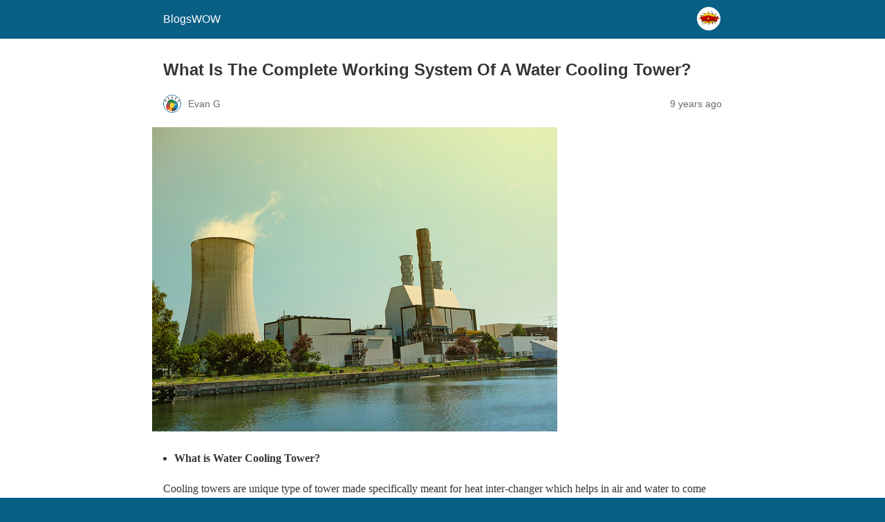

--- FILE ---
content_type: text/html; charset=utf-8
request_url: https://www.blogswow.com/working-system-of-a-water-cooling-tower/?amp=1
body_size: 8529
content:
<!DOCTYPE html>
<html amp lang="en-US" data-amp-auto-lightbox-disable transformed="self;v=1" i-amphtml-layout="" i-amphtml-no-boilerplate="">
<head><meta charset="utf-8"><meta name="viewport" content="width=device-width,minimum-scale=1"><link rel="preconnect" href="https://cdn.ampproject.org"><style amp-runtime="" i-amphtml-version="012512221826001">html{overflow-x:hidden!important}html.i-amphtml-fie{height:100%!important;width:100%!important}html:not([amp4ads]),html:not([amp4ads]) body{height:auto!important}html:not([amp4ads]) body{margin:0!important}body{-webkit-text-size-adjust:100%;-moz-text-size-adjust:100%;-ms-text-size-adjust:100%;text-size-adjust:100%}html.i-amphtml-singledoc.i-amphtml-embedded{-ms-touch-action:pan-y pinch-zoom;touch-action:pan-y pinch-zoom}html.i-amphtml-fie>body,html.i-amphtml-singledoc>body{overflow:visible!important}html.i-amphtml-fie:not(.i-amphtml-inabox)>body,html.i-amphtml-singledoc:not(.i-amphtml-inabox)>body{position:relative!important}html.i-amphtml-ios-embed-legacy>body{overflow-x:hidden!important;overflow-y:auto!important;position:absolute!important}html.i-amphtml-ios-embed{overflow-y:auto!important;position:static}#i-amphtml-wrapper{overflow-x:hidden!important;overflow-y:auto!important;position:absolute!important;top:0!important;left:0!important;right:0!important;bottom:0!important;margin:0!important;display:block!important}html.i-amphtml-ios-embed.i-amphtml-ios-overscroll,html.i-amphtml-ios-embed.i-amphtml-ios-overscroll>#i-amphtml-wrapper{-webkit-overflow-scrolling:touch!important}#i-amphtml-wrapper>body{position:relative!important;border-top:1px solid transparent!important}#i-amphtml-wrapper+body{visibility:visible}#i-amphtml-wrapper+body .i-amphtml-lightbox-element,#i-amphtml-wrapper+body[i-amphtml-lightbox]{visibility:hidden}#i-amphtml-wrapper+body[i-amphtml-lightbox] .i-amphtml-lightbox-element{visibility:visible}#i-amphtml-wrapper.i-amphtml-scroll-disabled,.i-amphtml-scroll-disabled{overflow-x:hidden!important;overflow-y:hidden!important}amp-instagram{padding:54px 0px 0px!important;background-color:#fff}amp-iframe iframe{box-sizing:border-box!important}[amp-access][amp-access-hide]{display:none}[subscriptions-dialog],body:not(.i-amphtml-subs-ready) [subscriptions-action],body:not(.i-amphtml-subs-ready) [subscriptions-section]{display:none!important}amp-experiment,amp-live-list>[update]{display:none}amp-list[resizable-children]>.i-amphtml-loading-container.amp-hidden{display:none!important}amp-list [fetch-error],amp-list[load-more] [load-more-button],amp-list[load-more] [load-more-end],amp-list[load-more] [load-more-failed],amp-list[load-more] [load-more-loading]{display:none}amp-list[diffable] div[role=list]{display:block}amp-story-page,amp-story[standalone]{min-height:1px!important;display:block!important;height:100%!important;margin:0!important;padding:0!important;overflow:hidden!important;width:100%!important}amp-story[standalone]{background-color:#000!important;position:relative!important}amp-story-page{background-color:#757575}amp-story .amp-active>div,amp-story .i-amphtml-loader-background{display:none!important}amp-story-page:not(:first-of-type):not([distance]):not([active]){transform:translateY(1000vh)!important}amp-autocomplete{position:relative!important;display:inline-block!important}amp-autocomplete>input,amp-autocomplete>textarea{padding:0.5rem;border:1px solid rgba(0,0,0,.33)}.i-amphtml-autocomplete-results,amp-autocomplete>input,amp-autocomplete>textarea{font-size:1rem;line-height:1.5rem}[amp-fx^=fly-in]{visibility:hidden}amp-script[nodom],amp-script[sandboxed]{position:fixed!important;top:0!important;width:1px!important;height:1px!important;overflow:hidden!important;visibility:hidden}
/*# sourceURL=/css/ampdoc.css*/[hidden]{display:none!important}.i-amphtml-element{display:inline-block}.i-amphtml-blurry-placeholder{transition:opacity 0.3s cubic-bezier(0.0,0.0,0.2,1)!important;pointer-events:none}[layout=nodisplay]:not(.i-amphtml-element){display:none!important}.i-amphtml-layout-fixed,[layout=fixed][width][height]:not(.i-amphtml-layout-fixed){display:inline-block;position:relative}.i-amphtml-layout-responsive,[layout=responsive][width][height]:not(.i-amphtml-layout-responsive),[width][height][heights]:not([layout]):not(.i-amphtml-layout-responsive),[width][height][sizes]:not(img):not([layout]):not(.i-amphtml-layout-responsive){display:block;position:relative}.i-amphtml-layout-intrinsic,[layout=intrinsic][width][height]:not(.i-amphtml-layout-intrinsic){display:inline-block;position:relative;max-width:100%}.i-amphtml-layout-intrinsic .i-amphtml-sizer{max-width:100%}.i-amphtml-intrinsic-sizer{max-width:100%;display:block!important}.i-amphtml-layout-container,.i-amphtml-layout-fixed-height,[layout=container],[layout=fixed-height][height]:not(.i-amphtml-layout-fixed-height){display:block;position:relative}.i-amphtml-layout-fill,.i-amphtml-layout-fill.i-amphtml-notbuilt,[layout=fill]:not(.i-amphtml-layout-fill),body noscript>*{display:block;overflow:hidden!important;position:absolute;top:0;left:0;bottom:0;right:0}body noscript>*{position:absolute!important;width:100%;height:100%;z-index:2}body noscript{display:inline!important}.i-amphtml-layout-flex-item,[layout=flex-item]:not(.i-amphtml-layout-flex-item){display:block;position:relative;-ms-flex:1 1 auto;flex:1 1 auto}.i-amphtml-layout-fluid{position:relative}.i-amphtml-layout-size-defined{overflow:hidden!important}.i-amphtml-layout-awaiting-size{position:absolute!important;top:auto!important;bottom:auto!important}i-amphtml-sizer{display:block!important}@supports (aspect-ratio:1/1){i-amphtml-sizer.i-amphtml-disable-ar{display:none!important}}.i-amphtml-blurry-placeholder,.i-amphtml-fill-content{display:block;height:0;max-height:100%;max-width:100%;min-height:100%;min-width:100%;width:0;margin:auto}.i-amphtml-layout-size-defined .i-amphtml-fill-content{position:absolute;top:0;left:0;bottom:0;right:0}.i-amphtml-replaced-content,.i-amphtml-screen-reader{padding:0!important;border:none!important}.i-amphtml-screen-reader{position:fixed!important;top:0px!important;left:0px!important;width:4px!important;height:4px!important;opacity:0!important;overflow:hidden!important;margin:0!important;display:block!important;visibility:visible!important}.i-amphtml-screen-reader~.i-amphtml-screen-reader{left:8px!important}.i-amphtml-screen-reader~.i-amphtml-screen-reader~.i-amphtml-screen-reader{left:12px!important}.i-amphtml-screen-reader~.i-amphtml-screen-reader~.i-amphtml-screen-reader~.i-amphtml-screen-reader{left:16px!important}.i-amphtml-unresolved{position:relative;overflow:hidden!important}.i-amphtml-select-disabled{-webkit-user-select:none!important;-ms-user-select:none!important;user-select:none!important}.i-amphtml-notbuilt,[layout]:not(.i-amphtml-element),[width][height][heights]:not([layout]):not(.i-amphtml-element),[width][height][sizes]:not(img):not([layout]):not(.i-amphtml-element){position:relative;overflow:hidden!important;color:transparent!important}.i-amphtml-notbuilt:not(.i-amphtml-layout-container)>*,[layout]:not([layout=container]):not(.i-amphtml-element)>*,[width][height][heights]:not([layout]):not(.i-amphtml-element)>*,[width][height][sizes]:not([layout]):not(.i-amphtml-element)>*{display:none}amp-img:not(.i-amphtml-element)[i-amphtml-ssr]>img.i-amphtml-fill-content{display:block}.i-amphtml-notbuilt:not(.i-amphtml-layout-container),[layout]:not([layout=container]):not(.i-amphtml-element),[width][height][heights]:not([layout]):not(.i-amphtml-element),[width][height][sizes]:not(img):not([layout]):not(.i-amphtml-element){color:transparent!important;line-height:0!important}.i-amphtml-ghost{visibility:hidden!important}.i-amphtml-element>[placeholder],[layout]:not(.i-amphtml-element)>[placeholder],[width][height][heights]:not([layout]):not(.i-amphtml-element)>[placeholder],[width][height][sizes]:not([layout]):not(.i-amphtml-element)>[placeholder]{display:block;line-height:normal}.i-amphtml-element>[placeholder].amp-hidden,.i-amphtml-element>[placeholder].hidden{visibility:hidden}.i-amphtml-element:not(.amp-notsupported)>[fallback],.i-amphtml-layout-container>[placeholder].amp-hidden,.i-amphtml-layout-container>[placeholder].hidden{display:none}.i-amphtml-layout-size-defined>[fallback],.i-amphtml-layout-size-defined>[placeholder]{position:absolute!important;top:0!important;left:0!important;right:0!important;bottom:0!important;z-index:1}amp-img[i-amphtml-ssr]:not(.i-amphtml-element)>[placeholder]{z-index:auto}.i-amphtml-notbuilt>[placeholder]{display:block!important}.i-amphtml-hidden-by-media-query{display:none!important}.i-amphtml-element-error{background:red!important;color:#fff!important;position:relative!important}.i-amphtml-element-error:before{content:attr(error-message)}i-amp-scroll-container,i-amphtml-scroll-container{position:absolute;top:0;left:0;right:0;bottom:0;display:block}i-amp-scroll-container.amp-active,i-amphtml-scroll-container.amp-active{overflow:auto;-webkit-overflow-scrolling:touch}.i-amphtml-loading-container{display:block!important;pointer-events:none;z-index:1}.i-amphtml-notbuilt>.i-amphtml-loading-container{display:block!important}.i-amphtml-loading-container.amp-hidden{visibility:hidden}.i-amphtml-element>[overflow]{cursor:pointer;position:relative;z-index:2;visibility:hidden;display:initial;line-height:normal}.i-amphtml-layout-size-defined>[overflow]{position:absolute}.i-amphtml-element>[overflow].amp-visible{visibility:visible}template{display:none!important}.amp-border-box,.amp-border-box *,.amp-border-box :after,.amp-border-box :before{box-sizing:border-box}amp-pixel{display:none!important}amp-analytics,amp-auto-ads,amp-story-auto-ads{position:fixed!important;top:0!important;width:1px!important;height:1px!important;overflow:hidden!important;visibility:hidden}amp-story{visibility:hidden!important}html.i-amphtml-fie>amp-analytics{position:initial!important}[visible-when-invalid]:not(.visible),form [submit-error],form [submit-success],form [submitting]{display:none}amp-accordion{display:block!important}@media (min-width:1px){:where(amp-accordion>section)>:first-child{margin:0;background-color:#efefef;padding-right:20px;border:1px solid #dfdfdf}:where(amp-accordion>section)>:last-child{margin:0}}amp-accordion>section{float:none!important}amp-accordion>section>*{float:none!important;display:block!important;overflow:hidden!important;position:relative!important}amp-accordion,amp-accordion>section{margin:0}amp-accordion:not(.i-amphtml-built)>section>:last-child{display:none!important}amp-accordion:not(.i-amphtml-built)>section[expanded]>:last-child{display:block!important}
/*# sourceURL=/css/ampshared.css*/</style><meta name="amp-to-amp-navigation" content="AMP-Redirect-To; AMP.navigateTo"><meta name="robots" content="max-image-preview:large"><meta name="generator" content="AMP Plugin v2.5.5; mode=reader; theme=legacy"><meta name="generator" content="WordPress 6.8.3"><meta name="description" content="Industries are the most common users of water cooling towers. Water cooling towers manufacturers India specially designs cooling towers keeping in consideration about their business module, space availabilities, electrical power and other various aspects."><meta name="robots" content="max-image-preview:large"><meta name="author" content="Evan G"><meta name="keywords" content="water cooling towers manufacturers,business tips,industrial news"><meta name="generator" content="All in One SEO (AIOSEO) 4.8.5"><meta property="og:locale" content="en_US"><meta property="og:site_name" content="BlogsWOW |"><meta property="og:type" content="article"><meta property="og:title" content="The Complete Working System Of A Water Cooling Tower"><meta property="og:description" content="Industries are the most common users of water cooling towers. Water cooling towers manufacturers India specially designs cooling towers keeping in consideration about their business module, space availabilities, electrical power and other various aspects."><meta property="og:url" content="https://www.blogswow.com/working-system-of-a-water-cooling-tower/"><meta property="article:published_time" content="2016-12-08T06:40:00+00:00"><meta property="article:modified_time" content="2016-12-08T06:40:00+00:00"><meta name="twitter:card" content="summary"><meta name="twitter:title" content="The Complete Working System Of A Water Cooling Tower"><meta name="twitter:description" content="Industries are the most common users of water cooling towers. Water cooling towers manufacturers India specially designs cooling towers keeping in consideration about their business module, space availabilities, electrical power and other various aspects."><script async="" src="https://cdn.ampproject.org/v0.mjs" type="module" crossorigin="anonymous"></script><script async nomodule src="https://cdn.ampproject.org/v0.js" crossorigin="anonymous"></script><style amp-custom="">#amp-mobile-version-switcher{left:0;position:absolute;width:100%;z-index:100}#amp-mobile-version-switcher>a{background-color:#444;border:0;color:#eaeaea;display:block;font-family:-apple-system,BlinkMacSystemFont,Segoe UI,Roboto,Oxygen-Sans,Ubuntu,Cantarell,Helvetica Neue,sans-serif;font-size:16px;font-weight:600;padding:15px 0;text-align:center;-webkit-text-decoration:none;text-decoration:none}#amp-mobile-version-switcher>a:active,#amp-mobile-version-switcher>a:focus,#amp-mobile-version-switcher>a:hover{-webkit-text-decoration:underline;text-decoration:underline}:where(.wp-block-button__link){border-radius:9999px;box-shadow:none;padding:calc(.667em + 2px) calc(1.333em + 2px);text-decoration:none}:root :where(.wp-block-button .wp-block-button__link.is-style-outline),:root :where(.wp-block-button.is-style-outline>.wp-block-button__link){border:2px solid;padding:.667em 1.333em}:root :where(.wp-block-button .wp-block-button__link.is-style-outline:not(.has-text-color)),:root :where(.wp-block-button.is-style-outline>.wp-block-button__link:not(.has-text-color)){color:currentColor}:root :where(.wp-block-button .wp-block-button__link.is-style-outline:not(.has-background)),:root :where(.wp-block-button.is-style-outline>.wp-block-button__link:not(.has-background)){background-color:initial;background-image:none}:where(.wp-block-columns){margin-bottom:1.75em}:where(.wp-block-columns.has-background){padding:1.25em 2.375em}:where(.wp-block-post-comments input[type=submit]){border:none}:where(.wp-block-cover-image:not(.has-text-color)),:where(.wp-block-cover:not(.has-text-color)){color:#fff}:where(.wp-block-cover-image.is-light:not(.has-text-color)),:where(.wp-block-cover.is-light:not(.has-text-color)){color:#000}:root :where(.wp-block-cover h1:not(.has-text-color)),:root :where(.wp-block-cover h2:not(.has-text-color)),:root :where(.wp-block-cover h3:not(.has-text-color)),:root :where(.wp-block-cover h4:not(.has-text-color)),:root :where(.wp-block-cover h5:not(.has-text-color)),:root :where(.wp-block-cover h6:not(.has-text-color)),:root :where(.wp-block-cover p:not(.has-text-color)){color:inherit}:where(.wp-block-file){margin-bottom:1.5em}:where(.wp-block-file__button){border-radius:2em;display:inline-block;padding:.5em 1em}:where(.wp-block-file__button):is(a):active,:where(.wp-block-file__button):is(a):focus,:where(.wp-block-file__button):is(a):hover,:where(.wp-block-file__button):is(a):visited{box-shadow:none;color:#fff;opacity:.85;text-decoration:none}:where(.wp-block-group.wp-block-group-is-layout-constrained){position:relative}@keyframes show-content-image{0%{visibility:hidden}99%{visibility:hidden}to{visibility:visible}}@keyframes turn-on-visibility{0%{opacity:0}to{opacity:1}}@keyframes turn-off-visibility{0%{opacity:1;visibility:visible}99%{opacity:0;visibility:visible}to{opacity:0;visibility:hidden}}@keyframes lightbox-zoom-in{0%{transform:translate(calc(( -100vw + var(--wp--lightbox-scrollbar-width) ) / 2 + var(--wp--lightbox-initial-left-position)),calc(-50vh + var(--wp--lightbox-initial-top-position))) scale(var(--wp--lightbox-scale))}to{transform:translate(-50%,-50%) scale(1)}}@keyframes lightbox-zoom-out{0%{transform:translate(-50%,-50%) scale(1);visibility:visible}99%{visibility:visible}to{transform:translate(calc(( -100vw + var(--wp--lightbox-scrollbar-width) ) / 2 + var(--wp--lightbox-initial-left-position)),calc(-50vh + var(--wp--lightbox-initial-top-position))) scale(var(--wp--lightbox-scale));visibility:hidden}}:where(.wp-block-latest-comments:not([data-amp-original-style*=line-height] .wp-block-latest-comments__comment)){line-height:1.1}:where(.wp-block-latest-comments:not([data-amp-original-style*=line-height] .wp-block-latest-comments__comment-excerpt p)){line-height:1.8}:root :where(.wp-block-latest-posts.is-grid){padding:0}:root :where(.wp-block-latest-posts.wp-block-latest-posts__list){padding-left:0}ul{box-sizing:border-box}:root :where(.wp-block-list.has-background){padding:1.25em 2.375em}:where(.wp-block-navigation.has-background .wp-block-navigation-item a:not(.wp-element-button)),:where(.wp-block-navigation.has-background .wp-block-navigation-submenu a:not(.wp-element-button)){padding:.5em 1em}:where(.wp-block-navigation .wp-block-navigation__submenu-container .wp-block-navigation-item a:not(.wp-element-button)),:where(.wp-block-navigation .wp-block-navigation__submenu-container .wp-block-navigation-submenu a:not(.wp-element-button)),:where(.wp-block-navigation .wp-block-navigation__submenu-container .wp-block-navigation-submenu button.wp-block-navigation-item__content),:where(.wp-block-navigation .wp-block-navigation__submenu-container .wp-block-pages-list__item button.wp-block-navigation-item__content){padding:.5em 1em}@keyframes overlay-menu__fade-in-animation{0%{opacity:0;transform:translateY(.5em)}to{opacity:1;transform:translateY(0)}}:root :where(p.has-background){padding:1.25em 2.375em}:where(p.has-text-color:not(.has-link-color)) a{color:inherit}:where(.wp-block-post-excerpt){box-sizing:border-box;margin-bottom:var(--wp--style--block-gap);margin-top:var(--wp--style--block-gap)}:where(.wp-block-preformatted.has-background){padding:1.25em 2.375em}:where(.wp-block-search__button){border:1px solid #ccc;padding:6px 10px}:where(.wp-block-search__input){font-family:inherit;font-size:inherit;font-style:inherit;font-weight:inherit;letter-spacing:inherit;line-height:inherit;text-transform:inherit}:where(.wp-block-search__button-inside .wp-block-search__inside-wrapper){border:1px solid #949494;box-sizing:border-box;padding:4px}:where(.wp-block-search__button-inside .wp-block-search__inside-wrapper) :where(.wp-block-search__button){padding:4px 8px}:root :where(.wp-block-separator.is-style-dots){height:auto;line-height:1;text-align:center}:root :where(.wp-block-separator.is-style-dots):before{color:currentColor;content:"···";font-family:serif;font-size:1.5em;letter-spacing:2em;padding-left:2em}:root :where(.wp-block-site-logo.is-style-rounded){border-radius:9999px}:root :where(.wp-block-social-links .wp-social-link a){padding:.25em}:root :where(.wp-block-social-links.is-style-logos-only .wp-social-link a){padding:0}:root :where(.wp-block-social-links.is-style-pill-shape .wp-social-link a){padding-left:.6666666667em;padding-right:.6666666667em}:root :where(.wp-block-tag-cloud.is-style-outline){display:flex;flex-wrap:wrap;gap:1ch}:root :where(.wp-block-tag-cloud.is-style-outline a){border:1px solid;margin-right:0;padding:1ch 2ch}:root :where(.wp-block-tag-cloud.is-style-outline a):not(#_#_#_#_#_#_#_#_){font-size:unset;text-decoration:none}:root :where(.wp-block-table-of-contents){box-sizing:border-box}:where(.wp-block-term-description){box-sizing:border-box;margin-bottom:var(--wp--style--block-gap);margin-top:var(--wp--style--block-gap)}:where(pre.wp-block-verse){font-family:inherit}:root{--wp--preset--font-size--normal:16px;--wp--preset--font-size--huge:42px}html :where(.has-border-color){border-style:solid}html :where([data-amp-original-style*=border-top-color]){border-top-style:solid}html :where([data-amp-original-style*=border-right-color]){border-right-style:solid}html :where([data-amp-original-style*=border-bottom-color]){border-bottom-style:solid}html :where([data-amp-original-style*=border-left-color]){border-left-style:solid}html :where([data-amp-original-style*=border-width]){border-style:solid}html :where([data-amp-original-style*=border-top-width]){border-top-style:solid}html :where([data-amp-original-style*=border-right-width]){border-right-style:solid}html :where([data-amp-original-style*=border-bottom-width]){border-bottom-style:solid}html :where([data-amp-original-style*=border-left-width]){border-left-style:solid}html :where(amp-img[class*=wp-image-]),html :where(amp-anim[class*=wp-image-]){height:auto;max-width:100%}:where(figure){margin:0 0 1em}html :where(.is-position-sticky){--wp-admin--admin-bar--position-offset:var(--wp-admin--admin-bar--height,0px)}@media screen and (max-width:600px){html :where(.is-position-sticky){--wp-admin--admin-bar--position-offset:0px}}:root :where(.wp-block-image figcaption){color:#555;font-size:13px;text-align:center}:where(.wp-block-group.has-background){padding:1.25em 2.375em}:root :where(.wp-block-template-part.has-background){margin-bottom:0;margin-top:0;padding:1.25em 2.375em}amp-img.amp-wp-enforced-sizes{object-fit:contain}amp-img img,amp-img noscript{image-rendering:inherit;object-fit:inherit;object-position:inherit}.amp-wp-enforced-sizes{max-width:100%;margin:0 auto}html{background:#0a5f85}body{background:#fff;color:#353535;font-family:Georgia,"Times New Roman",Times,Serif;font-weight:300;line-height:1.75}p,ul,figure{margin:0 0 1em;padding:0}a,a:visited{color:#0a5f85}a:hover,a:active,a:focus{color:#353535}.amp-wp-meta,.amp-wp-header div,.amp-wp-title,.amp-wp-tax-category,.amp-wp-tax-tag,.amp-wp-footer p,.back-to-top{font-family:-apple-system,BlinkMacSystemFont,"Segoe UI","Roboto","Oxygen-Sans","Ubuntu","Cantarell","Helvetica Neue",sans-serif}.amp-wp-header{background-color:#0a5f85}.amp-wp-header div{color:#fff;font-size:1em;font-weight:400;margin:0 auto;max-width:calc(840px - 32px);padding:.875em 16px;position:relative}.amp-wp-header a{color:#fff;text-decoration:none}.amp-wp-header .amp-wp-site-icon{background-color:#fff;border:1px solid #fff;border-radius:50%;position:absolute;right:18px;top:10px}.amp-wp-article{color:#353535;font-weight:400;margin:1.5em auto;max-width:840px;overflow-wrap:break-word;word-wrap:break-word}.amp-wp-article-header{align-items:center;align-content:stretch;display:flex;flex-wrap:wrap;justify-content:space-between;margin:1.5em 16px 0}.amp-wp-title{color:#353535;display:block;flex:1 0 100%;font-weight:900;margin:0 0 .625em;width:100%}.amp-wp-meta{color:#696969;display:inline-block;flex:2 1 50%;font-size:.875em;line-height:1.5em;margin:0 0 1.5em;padding:0}.amp-wp-article-header .amp-wp-meta:last-of-type{text-align:right}.amp-wp-article-header .amp-wp-meta:first-of-type{text-align:left}.amp-wp-byline amp-img,.amp-wp-byline .amp-wp-author{display:inline-block;vertical-align:middle}.amp-wp-byline amp-img{border:1px solid #0a5f85;border-radius:50%;position:relative;margin-right:6px}.amp-wp-posted-on{text-align:right}.amp-wp-article-featured-image{margin:0 0 1em}.amp-wp-article-featured-image img:not(amp-img){max-width:100%;height:auto;margin:0 auto}.amp-wp-article-featured-image amp-img{margin:0 auto}.amp-wp-article-content{margin:0 16px}.amp-wp-article-content ul{margin-left:1em}.amp-wp-article-content .wp-caption{max-width:100%}.amp-wp-article-content amp-img{margin:0 auto}.wp-caption{padding:0}.amp-wp-article-footer .amp-wp-meta{display:block}.amp-wp-tax-category,.amp-wp-tax-tag{color:#696969;font-size:.875em;line-height:1.5em;margin:1.5em 16px}.amp-wp-footer{border-top:1px solid #c2c2c2;margin:calc(1.5em - 1px) 0 0}.amp-wp-footer div{margin:0 auto;max-width:calc(840px - 32px);padding:1.25em 16px 1.25em;position:relative}.amp-wp-footer h2{font-size:1em;line-height:1.375em;margin:0 0 .5em}.amp-wp-footer p{color:#696969;font-size:.8em;line-height:1.5em;margin:0 85px 0 0}.amp-wp-footer a{text-decoration:none}.back-to-top{bottom:1.275em;font-size:.8em;font-weight:600;line-height:2em;position:absolute;right:16px}.amp-wp-a7fa4ad:not(#_#_#_#_#_){line-height:1.5}.amp-wp-5288d5e:not(#_#_#_#_#_){text-align:justify}

/*# sourceURL=amp-custom.css */</style><link rel="canonical" href="https://www.blogswow.com/working-system-of-a-water-cooling-tower/"><title>The Complete Working System Of A Water Cooling Tower</title><script type="application/ld+json" class="aioseo-schema">{"@context":"https://schema.org","@graph":[{"@type":"Article","@id":"https://www.blogswow.com/working-system-of-a-water-cooling-tower/#article","name":"The Complete Working System Of A Water Cooling Tower","headline":"What Is The Complete Working System Of A Water Cooling Tower?","author":{"@id":"https://www.blogswow.com/author/evan-g/#author"},"publisher":{"@id":"https://www.blogswow.com/#organization"},"image":{"@type":"ImageObject","url":"https://www.blogswow.com/wp-content/uploads/2016/12/gas-power-station-1311151.jpg","width":586,"height":440},"datePublished":"2016-12-08T06:40:00+00:00","dateModified":"2016-12-08T06:40:00+00:00","inLanguage":"en-US","mainEntityOfPage":{"@id":"https://www.blogswow.com/working-system-of-a-water-cooling-tower/#webpage"},"isPartOf":{"@id":"https://www.blogswow.com/working-system-of-a-water-cooling-tower/#webpage"},"articleSection":"Business Tips, Industrial News, water cooling towers manufacturers"},{"@type":"BreadcrumbList","@id":"https://www.blogswow.com/working-system-of-a-water-cooling-tower/#breadcrumblist","itemListElement":[{"@type":"ListItem","@id":"https://www.blogswow.com#listItem","position":1,"name":"Home","item":"https://www.blogswow.com","nextItem":{"@type":"ListItem","@id":"https://www.blogswow.com/category/business-tips/#listItem","name":"Business Tips"}},{"@type":"ListItem","@id":"https://www.blogswow.com/category/business-tips/#listItem","position":2,"name":"Business Tips","item":"https://www.blogswow.com/category/business-tips/","nextItem":{"@type":"ListItem","@id":"https://www.blogswow.com/working-system-of-a-water-cooling-tower/#listItem","name":"What Is The Complete Working System Of A Water Cooling Tower?"},"previousItem":{"@type":"ListItem","@id":"https://www.blogswow.com#listItem","name":"Home"}},{"@type":"ListItem","@id":"https://www.blogswow.com/working-system-of-a-water-cooling-tower/#listItem","position":3,"name":"What Is The Complete Working System Of A Water Cooling Tower?","previousItem":{"@type":"ListItem","@id":"https://www.blogswow.com/category/business-tips/#listItem","name":"Business Tips"}}]},{"@type":"Organization","@id":"https://www.blogswow.com/#organization","name":"BlogsWOW","url":"https://www.blogswow.com/"},{"@type":"Person","@id":"https://www.blogswow.com/author/evan-g/#author","url":"https://www.blogswow.com/author/evan-g/","name":"Evan G","image":{"@type":"ImageObject","@id":"https://www.blogswow.com/working-system-of-a-water-cooling-tower/#authorImage","url":"https://secure.gravatar.com/avatar/fbcac3484fcaa75a1923c050510fcb7b992d26779c0f6c2875fca338573b148f?s=96\u0026d=mm\u0026r=g","width":96,"height":96,"caption":"Evan G"}},{"@type":"WebPage","@id":"https://www.blogswow.com/working-system-of-a-water-cooling-tower/#webpage","url":"https://www.blogswow.com/working-system-of-a-water-cooling-tower/","name":"The Complete Working System Of A Water Cooling Tower","description":"Industries are the most common users of water cooling towers. Water cooling towers manufacturers India specially designs cooling towers keeping in consideration about their business module, space availabilities, electrical power and other various aspects.","inLanguage":"en-US","isPartOf":{"@id":"https://www.blogswow.com/#website"},"breadcrumb":{"@id":"https://www.blogswow.com/working-system-of-a-water-cooling-tower/#breadcrumblist"},"author":{"@id":"https://www.blogswow.com/author/evan-g/#author"},"creator":{"@id":"https://www.blogswow.com/author/evan-g/#author"},"image":{"@type":"ImageObject","url":"https://www.blogswow.com/wp-content/uploads/2016/12/gas-power-station-1311151.jpg","@id":"https://www.blogswow.com/working-system-of-a-water-cooling-tower/#mainImage","width":586,"height":440},"primaryImageOfPage":{"@id":"https://www.blogswow.com/working-system-of-a-water-cooling-tower/#mainImage"},"datePublished":"2016-12-08T06:40:00+00:00","dateModified":"2016-12-08T06:40:00+00:00"},{"@type":"WebSite","@id":"https://www.blogswow.com/#website","url":"https://www.blogswow.com/","name":"BlogsWOW","inLanguage":"en-US","publisher":{"@id":"https://www.blogswow.com/#organization"}}]}</script></head>

<body class="">

<header id="top" class="amp-wp-header">
	<div>
		<a href="https://www.blogswow.com/?amp">
										<amp-img src="https://www.blogswow.com/wp-content/uploads/2019/05/favicon-150x150.png" width="32" height="32" class="amp-wp-site-icon amp-wp-enforced-sizes i-amphtml-layout-intrinsic i-amphtml-layout-size-defined" data-hero-candidate="" alt="Site icon" layout="intrinsic" data-hero i-amphtml-ssr i-amphtml-layout="intrinsic"><i-amphtml-sizer slot="i-amphtml-svc" class="i-amphtml-sizer"><img alt="" aria-hidden="true" class="i-amphtml-intrinsic-sizer" role="presentation" src="[data-uri]"></i-amphtml-sizer><img class="i-amphtml-fill-content i-amphtml-replaced-content" decoding="async" alt="Site icon" src="https://www.blogswow.com/wp-content/uploads/2019/05/favicon-150x150.png"></amp-img>
						<span class="amp-site-title">
				BlogsWOW			</span>
		</a>
	</div>
</header>

<article class="amp-wp-article">
	<header class="amp-wp-article-header">
		<h1 class="amp-wp-title">What Is The Complete Working System Of A Water Cooling Tower?</h1>
			<div class="amp-wp-meta amp-wp-byline">
					<amp-img src="https://secure.gravatar.com/avatar/fbcac3484fcaa75a1923c050510fcb7b992d26779c0f6c2875fca338573b148f?s=72&amp;d=mm&amp;r=g" srcset="
					https://secure.gravatar.com/avatar/fbcac3484fcaa75a1923c050510fcb7b992d26779c0f6c2875fca338573b148f?s=24&amp;d=mm&amp;r=g 1x,
					https://secure.gravatar.com/avatar/fbcac3484fcaa75a1923c050510fcb7b992d26779c0f6c2875fca338573b148f?s=48&amp;d=mm&amp;r=g 2x,
					https://secure.gravatar.com/avatar/fbcac3484fcaa75a1923c050510fcb7b992d26779c0f6c2875fca338573b148f?s=72&amp;d=mm&amp;r=g 3x
				" alt="Evan G" width="24" height="24" layout="fixed" class="i-amphtml-layout-fixed i-amphtml-layout-size-defined" style="width:24px;height:24px" i-amphtml-layout="fixed"></amp-img>
				<span class="amp-wp-author author vcard">Evan G</span>
	</div>
<div class="amp-wp-meta amp-wp-posted-on">
	<time datetime="2016-12-08T06:40:00+00:00">
		9 years ago	</time>
</div>
	</header>

	<figure class="amp-wp-article-featured-image wp-caption">
	<amp-img width="586" height="440" src="https://www.blogswow.com/wp-content/uploads/2016/12/gas-power-station-1311151.jpg" class="attachment-large size-large wp-post-image amp-wp-enforced-sizes i-amphtml-layout-intrinsic i-amphtml-layout-size-defined" alt="" srcset="https://www.blogswow.com/wp-content/uploads/2016/12/gas-power-station-1311151.jpg 586w, https://www.blogswow.com/wp-content/uploads/2016/12/gas-power-station-1311151-300x225.jpg 300w" sizes="auto, (max-width: 586px) 100vw, 586px" data-hero-candidate="" layout="intrinsic" disable-inline-width="" data-hero i-amphtml-ssr i-amphtml-layout="intrinsic"><i-amphtml-sizer slot="i-amphtml-svc" class="i-amphtml-sizer"><img alt="" aria-hidden="true" class="i-amphtml-intrinsic-sizer" role="presentation" src="[data-uri]"></i-amphtml-sizer><img class="i-amphtml-fill-content i-amphtml-replaced-content" decoding="async" loading="lazy" alt="" src="https://www.blogswow.com/wp-content/uploads/2016/12/gas-power-station-1311151.jpg" srcset="https://www.blogswow.com/wp-content/uploads/2016/12/gas-power-station-1311151.jpg 586w, https://www.blogswow.com/wp-content/uploads/2016/12/gas-power-station-1311151-300x225.jpg 300w" sizes="auto, (max-width: 586px) 100vw, 586px"></amp-img>	</figure>

	<div class="amp-wp-article-content">
		<ul>
<li data-amp-original-style="text-align: justify" class="amp-wp-5288d5e"><strong>What is Water Cooling Tower?</strong></li>
</ul>
<p data-amp-original-style="text-align: justify" class="amp-wp-5288d5e">Cooling towers are unique type of tower made specifically meant for heat inter-changer which helps in air and water to come together that result in lowering the temperature of hot water. Cooling tower does numerous processes in it with basic being the cooling of hot water. Basically the main job of cooling tower is to lower down the temperature of which gets.</p>
<h3 data-amp-original-style="text-align: justify" class="amp-wp-5288d5e"><strong>How does it Work?</strong></h3>
<p data-amp-original-style="text-align: justify" class="amp-wp-5288d5e">In many industrial works there is heavy use of hot water this hot water is then transferred in cooling tower with help of pipes. There are nozzles which are specially designed for shower water and the nozzles also provide air to pass through them making a perfect combination of air and water.</p>
<p data-amp-original-style="text-align: justify" class="amp-wp-5288d5e">The air is then sucked out by electric water cooling tower fan. This process is done over and over again till hot water’s temperature ease down. At the time when air and water merges with each other very small amount of water evaporates which ultimately results in cooling of water.</p>
<p data-amp-original-style="text-align: justify" class="amp-wp-5288d5e">Most common water cooling tower works on evaporative cooling. This method ensures that the hot water after industrial process that is being supplied to wet deck in the cooling tower and then further transferred through nozzles with same time the other nozzles let the air comes in by air inlets, this whole function enables evaporation and the result is that hot air evaporates and water becomes cooler.</p>
<p data-amp-original-style="text-align: justify" class="amp-wp-5288d5e">The cooling is mainly based on constant flow of air through fan which is placed on the ceiling of the cooling tower. For cooling purpose water cooling towers manufacturers India technically attach wet bulb temperature which constantly takes air from the natural flow of breeze.</p>
<p data-amp-original-style="text-align: justify" class="amp-wp-5288d5e">On non-breezy days the fan which is mounted on ceiling plays important role for cooling hot water. Fans are installed with regulators so there speed can be adjusted accordingly. In normal uses two speed power fans are used.</p>
<h3 data-amp-original-style="text-align: justify" class="amp-wp-5288d5e"><strong>What Are the Types of Water Cooling Towers?</strong></h3>
<ul>
<li data-amp-original-style="text-align: justify" class="amp-wp-5288d5e"><strong>Natural Draft</strong> – This is that type of cooling tower which allows natural air to pass through air inlets by which the heated water is cooled down.<span data-amp-original-style="line-height: 1.5" class="amp-wp-a7fa4ad">Nozzles are designed in such a way that the air easily enters the cooling tower without any vacuum suction.</span></li>
<li data-amp-original-style="text-align: justify" class="amp-wp-5288d5e"><strong>Mechanical Draft</strong> – These cooling towers uses artificial ways of making air by using fans and blowers.</li>
</ul>
<h3 data-amp-original-style="text-align: justify" class="amp-wp-5288d5e"><strong>Where is Water Cooling Tower Required? </strong></h3>
<p data-amp-original-style="text-align: justify" class="amp-wp-5288d5e">Industries are the most common users of water cooling towers. Water cooling towers manufacturers India specially designs cooling towers keeping in consideration about their business module, space availabilities, electrical power and other various aspects.</p>
<p data-amp-original-style="text-align: justify" class="amp-wp-5288d5e">The main purpose of water cooling towers is to serve industries like petroleum refineries, natural gas plants, crystallizations, toy manufacturers and etc. Cooling plants are must in these industries as the use of heated water is high in these industries and there is a constant need of cooling the water for further use.</p>
<p data-amp-original-style="text-align: justify" class="amp-wp-5288d5e"><strong>Read More : </strong></p>
<ul>
<li data-amp-original-style="text-align: justify" class="amp-wp-5288d5e">Cooling Tower Manufacturers : Enhance Their Capacity With Engineered Plastic</li>
<li data-amp-original-style="text-align: justify" class="amp-wp-5288d5e"> Suppliers Of Cooling Towers In India Bring New Cooling Method For Supercomputers</li>
<li data-amp-original-style="text-align: justify" class="amp-wp-5288d5e">How Can I Increase The Efficiency Of a Water Cooling Tower?</li>
</ul>
	</div>

	<footer class="amp-wp-article-footer">
			<div class="amp-wp-meta amp-wp-tax-category">
		Categories: <a href="https://www.blogswow.com/category/business-tips/?amp" rel="category tag">Business Tips</a>, <a href="https://www.blogswow.com/category/industrial-news/?amp" rel="category tag">Industrial News</a>	</div>

	<div class="amp-wp-meta amp-wp-tax-tag">
		Tags: <a href="https://www.blogswow.com/tag/water-cooling-towers-manufacturers/?amp" rel="tag">water cooling towers manufacturers</a>	</div>
	</footer>
</article>

<footer class="amp-wp-footer">
	<div>
		<h2>BlogsWOW</h2>
		<a href="#top" class="back-to-top">Back to top</a>
	</div>
</footer>


		<div id="amp-mobile-version-switcher">
			<a rel="nofollow" href="https://www.blogswow.com/working-system-of-a-water-cooling-tower/?noamp=mobile">
				Exit mobile version			</a>
		</div>

				

</body></html>
